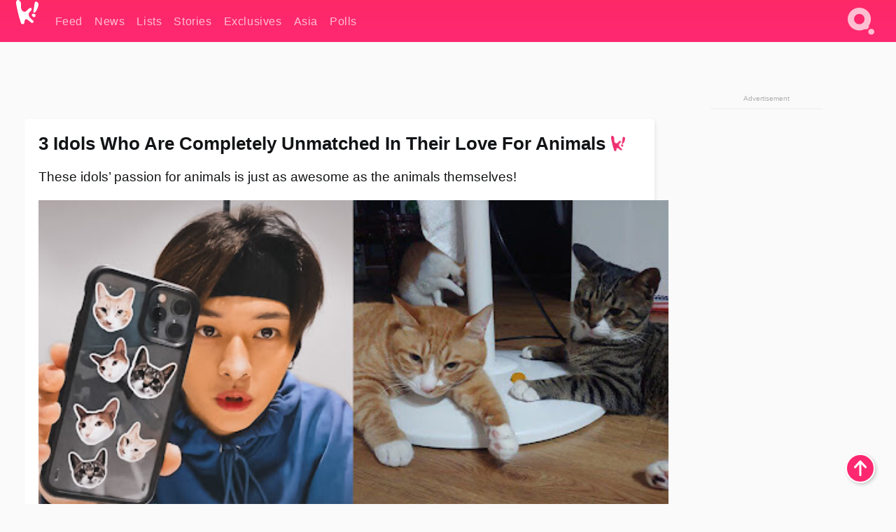

--- FILE ---
content_type: text/html; charset=UTF-8
request_url: https://www.koreaboo.com/lists/3-idols-completely-unmatched-in-love-animals/
body_size: 15800
content:
<!doctype html>
<html lang="en-US" prefix="og: http://ogp.me/ns# fb: http://ogp.me/ns/fb#">
<head>
	<meta charset="UTF-8">
	<meta name="viewport" content="width=device-width">
	<meta property="fb:app_id" content="117106681655169" />
	<meta property="fb:pages" content="1434910340064598" />
	<meta property="fb:pages" content="229023931411" />
	<meta property="fb:pages" content="110566825943939" />

	<link rel="preconnect" href="https://img.koreaboo.com">
    <link rel="preconnect" href="https://image.koreaboo.com">
	<link rel="preconnect" crossorigin href="https://search.koreaboo.com">
	<link rel="preconnect" href="https://clcksrv.com">
	<link rel="preload" as="script" href="https://socialcanvas-cdn.kargo.com/js/rh.min.js">
	<link rel="preload" as="script" href="https://btloader.com/tag?o=5172243878903808&upapi=true">

    
                <style data-key="global" >:root {
    --max-w: 1275px;
    --sidebar-w: 300px;
    --body-pad: 15px;
    --section-pad: 20px;
    --margin: 20px;
    --header-h: 60px;
    --brand: #fd2870;
    --bg: #fafafa;

    --text-contrast: #fff;
    --text-caption: #aeaeae;
    --text-sub: #686868;
    --text-b: #121416;
}

html {
    font-size: 16px;
    box-sizing: border-box;
    background-color: var(--bg-alt);
    font-family: -apple-system,BlinkMacSystemFont,"Segoe UI",Roboto,"Helvetica Neue",Arial,sans-serif;
}

@media screen and (max-device-width: 480px){
    body{
        text-size-adjust: 100%;
        -webkit-text-size-adjust: 100%;
    }
  }

*, *:before, *:after {
    box-sizing: inherit;
}
body, h1, h2, h3, h4, h5, h6, p, ol, ul {
    margin: 0;
    padding: 0;
    font-weight: normal;
  }
ul {
    list-style: none;
}
img {
    max-width: 100%;
    height: auto;
}
a {
    color: inherit;
    text-decoration: none;
}

body {
    display: grid;
    grid-template-rows: var(--header-h) 1fr;
    line-height: 1.2;
	color: var(--text-b);
    background-color: var(--bg);
}

main {
    max-width: var(--max-w);
    /* top margin is to match sidebar widget top margin. can remove. */
    margin: 5px auto;
    width: 100%;
    /* ad fix */
    position: relative;
    background-color: var(--bg);
    transition: background-color .15s;
    word-break: break-word;
}

.hidden {
	display: none !important;
}

.header-super-container {
    grid-area: 1/1/2/2;
    position: sticky;
    top: 0;
    z-index: 20;
    background-color: var(--brand);
}

.koreaboo-logo { margin-block: 12px; }

/* TODO -- container and masthead both necessary?? */
#masthead {
	position: sticky;
	top: 0;
	z-index: 99;
    /* SAFARI BUG - it seems to decide on its own what colour the document root should be
     * and it seems to prefer the header.
     * We assign a _fake_ BG colour, so Safari paints the document a nice neutral colour,
     * and assign the colour we really want as a gradient image.
     * And no, setting a background in body, html or even :root does not change things.
     * We already do, and that would actually make sense.
     */
	background-color: #fafafa;
    background-image: linear-gradient(#fd2868, #fd2872);
    width: 100%;
    height: var(--header-h);
    overflow: hidden;
}

.body-container {
    grid-area: 2/1/3/2;
    max-width: 100vw;
    padding: 0 var(--body-pad);
}

.kbos-page {
    padding: 0 var(--section-pad);
    /* breaks video ads? 
    content-visibility: auto;
    contain-intrinsic-size: auto 1000px;
    */
}

.kbos-page > * {
    max-width: calc(100vw - var(--body-pad) - var(--section-pad));
}

.full-width {
    margin-inline: calc(-1 * var(--section-pad));
    width: calc(100% + 2 * var(--section-pad));
    max-width: calc(100% + 2 * var(--section-pad));
}
@media screen and (max-width: 480px) { /* bp-mobile */
    :root {
        --section-pad: 10px;
        --body-pad: 0;
    }
    .full-width-mobile {
        margin-inline: calc(-1 * var(--section-pad));
        width: calc(100% + 2 * var(--section-pad));
        max-width: calc(100% + 2 * var(--section-pad));
    }
}

.has-sidebar {
    display: grid;
    gap: 10px;
    grid-template-columns: 1fr var(--sidebar-w);
}

@media screen and (max-width: 900px) { /* bp-desktop */
    .has-sidebar {
        grid-template-columns: 1fr;
        gap: 0;
    }
    .desktop-sidebar {
        display: none;
        content-visibility: hidden;
    }
}

.kbos-page .page-content {
    padding: var(--section-pad);
    overflow-x: visible;
    grid-area: 1/1/2/2;
}

.desktop-sidebar {
    grid-area: 1/2/2/3;
    height: 100%;
    position: relative;
}

#leaderboard { min-height: 90px; }

.screen-reader-text{
    border:0;
    clip:rect(1px, 1px, 1px, 1px);
    clip-path:inset(50%);
    height:1px;
    margin:-1px;
    overflow:hidden;
    padding:0;
    position:absolute;
    width:1px;
    word-wrap:normal !important;
  }
  
  .screen-reader-text:focus{
    background-color:#ddd;
    clip:auto !important;
    clip-path:none;
    color:#444;
    display:block;
    font-size:1rem;
    height:auto;
    left:5px;
    line-height:normal;
    padding:15px 23px 14px;
    text-decoration:none;
    top:5px;
    width:auto;
    z-index:100000;
  }</style>
                     <style data-key="breaking" >/* Breaking News widget. Appears on all site pages, but only when active. */

.K_Breaking_Widget, .K_Breaking_Widget_2 {
	position: relative;
	border-radius: 5px;
	overflow: hidden;
	box-shadow: 0 2px 5px rgba(0,0,0,.05);
	background-color: #fff;
	transition: background-color .15s;
	margin: 15px auto;
	max-width: var(--max-w);
}

.breaking-banner-tag {
	position: absolute;
	left: 0;
	text-transform: uppercase;
	text-align: center;
	margin-right: 15px;
	color: #1c354c;
	background-color: #fff000;
	width: 150px;
	padding: 10px 12px;
	height: 100%;
	font-weight: 600;
	font-size: 1.25rem;
}

.breaking-text {
	padding: 13px 20px;
	margin-left: 150px;
	font-weight: 600;
	font-size: 1.1rem;
}

.no-tag .breaking-banner-tag {
	width: 15px;
}

.no-tag .breaking-text {
	margin-left: 15px;
}

.no-tag .icon-breaking {
	display: none;
}

.breaking-text>a, .breaking-text>a:hover {
	color: var(--text-b);
}

.breaking-tag-text {
	font-size: 1rem;
    position: relative;
}

.breaking-tag-mobile {
	display: none;
}

@media screen and (max-width: 480px) { /* bp-mobile */
	.breaking-banner-tag {
		width: 15px;
	}
	.breaking-banner-tag span {
		display: none;
	}
	.breaking-text {
		margin-left: 15px;
	}
	.breaking-tag-mobile {
		display: inline;
	}
}
</style>
                     <style data-key="article" >.header-excerpt {
    color: var(--text-b);
    font-size: 1.2rem;
    line-height: 1.4;
    margin: 20px 0;
}

.featured-image {
	/* width: 100%; Featured image is .full-width */
	height: auto;
	max-height: 600px;
	object-fit: contain;
}

.entry-meta {
	color: var(--text-sub);
	font-size: 0.9rem;
	margin: 20px 0;
	display: grid;
	grid-template-columns: auto auto 1fr;
	grid-template-rows: 40px;
}

.kbos-article-category {
	grid-area: 1/1/2/2;
}

.writer-bio {
	display: grid;
    grid-area: 1/3/2/4;
	text-align: right;
	grid-auto-columns: max-content;
	grid-column-gap: 10px;
	justify-self: end;
}

.writer-bio-avatar-container {
    grid-area: 1/1/3/2;
    width: 38px;
}
.writer-bio-name {
    grid-area: 1/2/2/3;
}
.posted-on {
    grid-area: 2/2/3/3;
}

.writer-bio-avatar {
	height: 36px;
	width: 36px;
	border-radius: 50%;
	position: relative;
	top: 1px;
	box-shadow: 0 0 0px 1.5px var(--brand);
}

.entry-category {
	display: inline-block;
	color: var(--text-contrast);
	background-color: #e9455a;
	padding: 8px;
	text-transform: uppercase;
	font-weight: 600;
	border-radius: 8px;
}

@media screen and (max-width: 768px) { /* bp-tablet */
	.entry-meta {
		grid-template-columns: auto 1fr;
		grid-template-rows: auto auto;
		grid-row-gap: 5px;
	}
    .writer-bio {
        grid-area: 1/2/2/3;
    }
}

article .entry-content {
	margin-top: 30px;
	padding-bottom: 1px;
	color: var(--text-sub);
	font-size: 1.2rem;
	font-weight: 400;
	line-height: 1.35;
	-webkit-font-smoothing: antialiased;
	-moz-osx-font-smoothing: grayscale;
}

@media screen and (max-width: 480px) { /* bp-mobile */
    article .entry-content {
        font-size: 1.1rem;
    }
}

.entry-content img {
    max-width: min(100%, calc(100vw - var(--body-pad) - var(--section-pad)));
}

.post.type-post .entry-title::after {
  content: "";
  display: inline-block;
  background-image: url("/wp-content/themes/KbooOS2/img/logo.png");
  background-size: 20px;
  background-repeat: no-repeat;
  height: 24px;
  width: 20px;
  position: relative;
  top: 4px;
  margin-left: 8px;
}</style>
         
	<!-- chrome opensearch -->
	<link type="application/opensearchdescription+xml" rel="search" href="https://www.koreaboo.com/opensearch.xml" />

	
                <link rel="stylesheet" data-key="global" href="https://www.koreaboo.com/wp-content/themes/KbooOS2/css/global.css?v=da742b0046da" media="print" onload="this.media='all'">
                     <link rel="stylesheet" data-key="search" href="https://www.koreaboo.com/wp-content/themes/KbooOS2/css/search.css?v=da742b0046da" media="print" onload="this.media='all'">
                     <link rel="stylesheet" data-key="article" href="https://www.koreaboo.com/wp-content/themes/KbooOS2/css/article.css?v=da742b0046da" media="print" onload="this.media='all'">
                     <link rel="stylesheet" data-key="lightbox" href="https://www.koreaboo.com/wp-content/themes/KbooOS2/css/lightbox.css?v=da742b0046da" media="print" onload="this.media='all'">
                     <link rel="stylesheet" data-key="taxonomy" href="https://www.koreaboo.com/wp-content/themes/KbooOS2/css/taxonomy.css?v=da742b0046da" media="print" onload="this.media='all'">
         
		<script>var cur_post_id = 1256109;</script>
	
<style>#sticky_footer{position:fixed;bottom:0;z-index:200;width:100%;display:flex;justify-content:center;}#sticky_footer:empty{display: none;}</style>
<script>
const kbinscr = (u,p={})=>{const n=document.createElement('script');n.async=true;n.type="text/javascript";n.src=u;Object.entries(p).forEach(([x, y])=>{n.setAttribute(x,y)});document.head.appendChild(n);};

    window.__use_aa = true;
    kbinscr("https://www.koreaboo.com/wp-content/themes/KbooOS2/js/asc.koreaboo.js?v=20251217");
    (window.googletag = window.googletag || {"cmd":[]}).cmd.push(function(){ 
        googletag.pubads().setTargeting("pageType","article");
    });

    document.addEventListener( 'DOMContentLoaded', () => {
        const sf = document.createElement('div');
        sf.setAttribute('id', 'sticky_footer');
        sf.setAttribute('data-aaad', 'true');
        sf.setAttribute('data-aa-adunit', '/207505889/koreaboo.com/Sticky_Footer');
		if (document.querySelector('.kbos-page article.has-cw')) {
			sf.setAttribute('data-aa-targeting', JSON.stringify({'cw': "true"}));
		}
        document.body.appendChild(sf);
    });
</script>

<script async type="text/javascript" src="https://socialcanvas-cdn.kargo.com/js/rh.min.js"></script>
<script async type="text/javascript" src="https://btloader.com/tag?o=5172243878903808&upapi=true"></script>
<script defer data-moa-script src="//clcksrv.com/o.js?
uid=71635061d43cc91c4c22f608" type="text/javascript"></script>

    <!-- Google tag (gtag.js) -->
    <script async src="https://www.googletagmanager.com/gtag/js?id=G-P3S9BDL552"></script>
    <script>
    window.dataLayer = window.dataLayer || [];
    function gtag(){dataLayer.push(arguments);}
    gtag('js', new Date());
    gtag('config', 'G-P3S9BDL552', {send_page_view: false});
    </script>

	<!-- Chartbeat -->
	<script type='text/javascript'>
	(function() {
		/** CONFIGURATION START **/
		var _sf_async_config = window._sf_async_config = (window._sf_async_config || {});
		_sf_async_config.uid = 23820;
		_sf_async_config.domain = 'koreaboo.com';
		_sf_async_config.flickerControl = false;
		_sf_async_config.useCanonical = true;
					_sf_async_config.sections = 'Lists';
			_sf_async_config.authors = "";
				/** CONFIGURATION END **/
		function loadChartbeat() {
			var e = document.createElement('script');
			var n = document.getElementsByTagName('script')[0];
			e.type = 'text/javascript';
			e.async = true;
			e.src = '//static.chartbeat.com/js/chartbeat.js';
			n.parentNode.insertBefore(e, n);
		}
		loadChartbeat();
	})();
	</script>

	<title>3 Idols Who Are Completely Unmatched In Their Love For Animals</title>
<meta name='robots' content='max-image-preview:large' />
	<style>img:is([sizes="auto" i], [sizes^="auto," i]) { contain-intrinsic-size: 3000px 1500px }</style>
	
<!-- ㅇㅅㅇ -->
<meta name="description" content="From house pets to wild critters, here are three idols who will surprise you with their deep admiration and support for animals."/>
<meta property="og:locale" content="en_US" />
<meta property="og:type" content="article" />
<meta property="og:title" content="3 Idols Who Are Completely Unmatched In Their Love For Animals" />
<meta property="og:description" content="From house pets to wild critters, here are three idols who will surprise you with their deep admiration and support for animals." />
<meta property="og:url" content="https://www.koreaboo.com/lists/3-idols-completely-unmatched-in-love-animals/" />
<meta property="og:site_name" content="Koreaboo" />
<meta property="article:publisher" content="https://www.facebook.com/koreaboo" />
<meta property="article:section" content="Lists" />
<meta property="article:published_time" content="2022-04-25T09:33:01-07:00" />
<meta property="og:image" content="https://lh3.googleusercontent.com/kWTntLySnRhG3HUZkcaque2jTxB3GL4J1aB9B5o_wu1B63zMqgWtvwToUIvjiKWGFom7es3rEpMBAGO1ab9hyS5eZoa0noQYlTMjBXaiAvXtQEE5=nu-e365-rj-q80" />
<meta property="og:image:secure_url" content="https://lh3.googleusercontent.com/kWTntLySnRhG3HUZkcaque2jTxB3GL4J1aB9B5o_wu1B63zMqgWtvwToUIvjiKWGFom7es3rEpMBAGO1ab9hyS5eZoa0noQYlTMjBXaiAvXtQEE5=nu-e365-rj-q80" />
<meta property="og:image:type" content="image/jpeg" />
<meta name="twitter:card" content="summary_large_image" />
<meta name="twitter:description" content="From house pets to wild critters, here are three idols who will surprise you with their deep admiration and support for animals." />
<meta name="twitter:title" content="3 Idols Who Are Completely Unmatched In Their Love For Animals" />
<meta name="twitter:site" content="@Koreaboo" />
<meta name="twitter:image" content="https://lh3.googleusercontent.com/kWTntLySnRhG3HUZkcaque2jTxB3GL4J1aB9B5o_wu1B63zMqgWtvwToUIvjiKWGFom7es3rEpMBAGO1ab9hyS5eZoa0noQYlTMjBXaiAvXtQEE5=nu-e365-rj-q80" />
<meta name="twitter:creator" content="@Koreaboo" />
<script type='application/ld+json'>{"@context":"http:\/\/schema.org","@type":"WebSite","@id":"#website","url":"https:\/\/www.koreaboo.com\/","name":"Koreaboo","potentialAction":{"@type":"SearchAction","target":"https:\/\/www.koreaboo.com\/search\/#{search_term_string}","query-input":"required name=search_term_string"}}</script>
<script type='application/ld+json'>{"@context":"http:\/\/schema.org","@type":"Organization","url":"https:\/\/www.koreaboo.com\/lists\/3-idols-completely-unmatched-in-love-animals\/","sameAs":["https:\/\/www.facebook.com\/koreaboo","https:\/\/www.instagram.com\/koreaboo\/","https:\/\/www.youtube.com\/koreaboo","https:\/\/www.pinterest.com\/koreaboo","https:\/\/twitter.com\/Koreaboo"],"@id":"#organization","name":"Koreaboo","logo":"https:\/\/koreaboo-cdn.storage.googleapis.com\/koreaboo_logo_1024.png"}</script>
<!-- / Yoast SEO Premium plugin. -->

<link rel="alternate" type="application/rss+xml" title="Koreaboo &raquo; Feed" href="https://www.koreaboo.com/feed/" />
<meta name="generator" content="WordPress 6.8.3" />
<link rel="canonical" href="https://www.koreaboo.com/lists/3-idols-completely-unmatched-in-love-animals/" />
<link rel='shortlink' href='https://www.koreaboo.com/?p=1256109' />
<link rel="alternate" title="oEmbed (JSON)" type="application/json+oembed" href="https://www.koreaboo.com/wp-json/oembed/1.0/embed?url=https%3A%2F%2Fwww.koreaboo.com%2Flists%2F3-idols-completely-unmatched-in-love-animals%2F" />
<link rel="alternate" title="oEmbed (XML)" type="text/xml+oembed" href="https://www.koreaboo.com/wp-json/oembed/1.0/embed?url=https%3A%2F%2Fwww.koreaboo.com%2Flists%2F3-idols-completely-unmatched-in-love-animals%2F&#038;format=xml" />
    <style>
        @media screen and (min-width: 541px) {
        img.k-img {
            max-height: 640px;
            object-fit: contain;
        }}
    </style>
<script defer src="https://www.koreaboo.com/wp-content/themes/KbooOS2/js/kbos.js?v=2b9e5fa630489abfc0b138be1e767340" type="text/javascript"></script><link rel="apple-touch-icon" sizes="180x180" href="https://www.koreaboo.com/wp-content/themes/KbooOS2/img/site_icon/apple-touch-icon.png">
<link rel="icon" type="image/png" sizes="32x32" href="https://www.koreaboo.com/wp-content/themes/KbooOS2/img/site_icon/favicon-32x32.png">
<link rel="icon" type="image/png" sizes="16x16" href="https://www.koreaboo.com/wp-content/themes/KbooOS2/img/site_icon/favicon-16x16.png">
<link rel="manifest" href="/manifest0508.json">
<link rel="mask-icon" href="https://www.koreaboo.com/wp-content/themes/KbooOS2/img/site_icon/safari-pinned-tab.svg" color="#fd2870">
<meta name="msapplication-TileColor" content="#ffffff">
<meta name="theme-color" content="#ffffff">
<meta name="msapplication-config" content="https://www.koreaboo.com/wp-content/themes/KbooOS2/img/site_icon/browserconfig.xml" />
        <link rel="preconnect" crossorigin href="https://lh3.googleusercontent.com">
    
	<noscript><style>.no-js-hide {display: none !important; content-visibility: hidden !important;}</style></noscript>
	<!-- lazyload init -->

		<script>
	if ('serviceWorker' in navigator) {
	window.addEventListener('load', function() {
		navigator.serviceWorker.register('/sw.js', {updateViaCache:'imports'}).then(function(reg) {
		console.log('ServiceWorker registration successful with scope: ', reg.scope);
		}, function(err) {
		console.error('ServiceWorker registration failed: ', err);
		});
	});
	}
	</script>
	
</head>

<body>

    <div class="header-super-container">
	<a class="skip-link screen-reader-text" href="#main">Skip to content</a>

	<header id="masthead" class="site-header">
        <div class="header-container header-top">    
			<a data-isource="header-logo" class="header-logo" href="https://www.koreaboo.com/">
				<img class="koreaboo-logo square" alt="Koreaboo logo" height="36" width="32" src="https://www.koreaboo.com/wp-content/themes/KbooOS2/img/icon/koreaboo-logo.svg" />
			</a>
		<div class="header-nav">
            <a class="header-nav-item w480" data-isource="header-main" href="https://www.koreaboo.com/">
        <div>
            <span>Feed</span>
        </div>
        </a>
            <a class="header-nav-item" data-isource="header-main" href="https://www.koreaboo.com/news/">
        <div>
            <span>News</span>
        </div>
        </a>
            <a class="header-nav-item" data-isource="header-main" href="https://www.koreaboo.com/lists/">
        <div>
            <span>Lists</span>
        </div>
        </a>
            <a class="header-nav-item" data-isource="header-main" href="https://www.koreaboo.com/stories/">
        <div>
            <span>Stories</span>
        </div>
        </a>
            <a class="header-nav-item" data-isource="header-main" href="https://www.koreaboo.com/exclusives/">
        <div>
            <span>Exclusives</span>
        </div>
        </a>
            <a class="header-nav-item" data-isource="header-main" href="https://www.koreaboo.com/asia/">
        <div>
            <span>Asia</span>
        </div>
        </a>
            <a class="header-nav-item" data-isource="header-main" href="https://www.koreaboo.com/polls/">
        <div>
            <span>Polls</span>
        </div>
        </a>
    </div>
		<div class="header-burger"><a id="search_icon" data-nokus="1" aria-label="Search" href="https://www.koreaboo.com/search/" ><img id="search_icon_img" class="search-icon" height="57" width="56" alt="Search" src="https://www.koreaboo.com/wp-content/themes/KbooOS2/img/icon/search.svg" /></a></div>
		</div>
	</header>
		<header id="loading_bar_container" class="loading-bar-container" hidden="true">
		<div id="loading_bar"></div>
	</header>
	<header id="dropdown" class="header-burger-menu" hidden="true">
		<div class="header-container">
			<div class="header-search">
				<form id="search_form"> <!-- KoreabooSearch -->
					<div class="search-box-container">
						<input id="search_box" type="text" maxlength=150 autocomplete="off" autocorrect="off">
						<button type="submit" class="notranslate" id="search_submit">Go</button>
					</div>
						<div class="search-tips-container"><span id="search_tips_button" class="noselect">Search Tips</span></div>
				</form>
			</div>
			<div id="search_suggestions"><h2>Trending Topics</h2>
    <ul class="search-trend-list">        <li tabIndex="0" class="notranslate">Single Inferno 5</li>
            <li tabIndex="0" class="notranslate">BTS</li>
            <li tabIndex="0" class="notranslate">Cha Eun Woo</li>
            <li tabIndex="0" class="notranslate">ENHYPEN</li>
            <li tabIndex="0" class="notranslate">Stray Kids</li>
            <li tabIndex="0" class="notranslate">TWICE</li>
            <li tabIndex="0" class="notranslate">EXO</li>
            <li tabIndex="0" class="notranslate">aespa</li>
            <li tabIndex="0" class="notranslate">SEVENTEEN</li>
            <li tabIndex="0" class="notranslate">CORTIS</li>
    </ul></div>
			<div id="search_results" class="header-search-results">
			</div>
			<div id="search_nav" class="search-buttons">
				<button data-action="prev">Previous Page</button>
				<button data-action="next">More Results</button>
			</div>
			<div id="search_meta"></div>

			
		</div>
	</header>
    </div>

	<div class="body-container">

	
<section id="leaderboard"><div id="kba_billboard" data-aaad='true' data-aa-adunit='/207505889/koreaboo.com/Leaderboard' class="vm-container vmh-90" data-kba-reload data-tag="Koreaboo_Leaderboard"></div></section>

	<main id="main" class="site-main">

	<section data-postid="1256109" data-title="3 Idols Who Are Completely Unmatched In Their Love For Animals" class="kbos-page kbos-page-post has-sidebar" data-next="https://www.koreaboo.com/stories/bts-jungkook-reaction-sign-viral/">
    <div class="page-content card-box full-width-mobile">
	<article id="post-1256109" class="post-1256109 post type-post status-publish format-standard has-post-thumbnail hentry category-lists">
		<header class="entry-header">
			<div class="header-rest-of">
				<h1 class="entry-title">3 Idols Who Are Completely Unmatched In Their Love For Animals</h1>					<div class="header-excerpt">These idols&#8217; passion for animals is just as awesome as the animals themselves!</div>
												<img loading="eager" data-kbpop width="1200" height="630" class="featured-image full-width" src="https://lh3.googleusercontent.com/kWTntLySnRhG3HUZkcaque2jTxB3GL4J1aB9B5o_wu1B63zMqgWtvwToUIvjiKWGFom7es3rEpMBAGO1ab9hyS5eZoa0noQYlTMjBXaiAvXtQEE5=nu-e365-rj-q80" /><script class="fi_sources" type="application/json">[["https:\/\/lh3.googleusercontent.com\/1Vs2zRTVFB-PHdYCVi1qNJ6zyxAY9E2xc_CuEK3mF6luSR3KMDSzaORBJzVqX3kESax4barpAZM3mu2RjLt6aJyuF3NdNOZFy5J5AJo73vv91fH_=nu-e365-rj-q80","Stray Kids Lee Know's cats |<em>@Minlucci\/Pinterest","","https:\/\/lh3.googleusercontent.com\/1Vs2zRTVFB-PHdYCVi1qNJ6zyxAY9E2xc_CuEK3mF6luSR3KMDSzaORBJzVqX3kESax4barpAZM3mu2RjLt6aJyuF3NdNOZFy5J5AJo73vv91fH_=nu-e365-rj-q80-w150-h150-pp"],["https:\/\/lh3.googleusercontent.com\/enz8IvmhrX1OroZ9cO-qmFC9nIMRrooP5nwmj8tlx4XhKW11hNzdr4EOOV4N-QDE_ckEL2HAvENsyFQusn5U_Sm6-YR7aIwO6C9kaXg_30kF2XU=nu-e365-rj-q80","Stray Kids' Lee Know holds up his cat sticker phone case|<em>@skzvintage\/Twitter","","https:\/\/lh3.googleusercontent.com\/enz8IvmhrX1OroZ9cO-qmFC9nIMRrooP5nwmj8tlx4XhKW11hNzdr4EOOV4N-QDE_ckEL2HAvENsyFQusn5U_Sm6-YR7aIwO6C9kaXg_30kF2XU=nu-e365-rj-q80-w150-h150-pp"]]</script>
    										<div class="entry-meta">
						<div class="kbos-article-category"><a href="https://www.koreaboo.com/lists/"><span class="entry-category">Lists</span></a></div>	<div class="writer-bio">
		<div class="writer-bio-avatar-container">
            			<img alt="" class="writer-bio-avatar" height="36" width="36" src="https://www.koreaboo.com/wp-content/themes/KbooOS2/img/site_icon/koreaboo36.png" />
            		</div>
        <div class="writer-bio-name">
                <span>Koreaboo</span>
                </div>
		<div class="posted-on"><time class="entry-date published updated" datetime="2022-04-25T16:33:01+00:00">April 25th, 2022</time></div>
	</div>
    					</div>
							</div>
		</header>
				<div class="entry-content">
			<p>Just like many of us in the world, there are lots of idols who love animals. Perhaps they have pets that live in dorms with them, such as seven-member boy group <strong>WayV&#8217;s </strong>three furry friends: cats Leon and Louis, and dog Bella.</p> <figure id="attachment_1257995" aria-describedby="caption-attachment-1257995" style="width: 1920px" class="wp-caption alignnone"><picture class="k-img-pic"><source srcset="https://lh3.googleusercontent.com/fXuZHw9Yp4fHzrmtHABQVL6B2coq4ZCP-W2PkMGlatjZBXJXNKk3WIXd84BbPLG4O0XldQUjzsZ7d_6hR5JH_cC984JS7fzR99Uxx00KnJY_0IU=nu-e365-rj-q80-w420" media="(max-width: 540px)" /><img decoding="async" loading="lazy" class="wp-image-1257995 size-full k-image k-img" data-alt="wayv little friends merch" data-orig="https://lh3.googleusercontent.com/fXuZHw9Yp4fHzrmtHABQVL6B2coq4ZCP-W2PkMGlatjZBXJXNKk3WIXd84BbPLG4O0XldQUjzsZ7d_6hR5JH_cC984JS7fzR99Uxx00KnJY_0IU=nu-e365-rj-q80-w925" src="https://lh3.googleusercontent.com/fXuZHw9Yp4fHzrmtHABQVL6B2coq4ZCP-W2PkMGlatjZBXJXNKk3WIXd84BbPLG4O0XldQUjzsZ7d_6hR5JH_cC984JS7fzR99Uxx00KnJY_0IU=nu-e365-rj-q80-w925" srcset="https://lh3.googleusercontent.com/fXuZHw9Yp4fHzrmtHABQVL6B2coq4ZCP-W2PkMGlatjZBXJXNKk3WIXd84BbPLG4O0XldQUjzsZ7d_6hR5JH_cC984JS7fzR99Uxx00KnJY_0IU=nu-e365-rj-q80-w420 420w, https://lh3.googleusercontent.com/fXuZHw9Yp4fHzrmtHABQVL6B2coq4ZCP-W2PkMGlatjZBXJXNKk3WIXd84BbPLG4O0XldQUjzsZ7d_6hR5JH_cC984JS7fzR99Uxx00KnJY_0IU=nu-e365-rj-q80-w640 640w, https://lh3.googleusercontent.com/fXuZHw9Yp4fHzrmtHABQVL6B2coq4ZCP-W2PkMGlatjZBXJXNKk3WIXd84BbPLG4O0XldQUjzsZ7d_6hR5JH_cC984JS7fzR99Uxx00KnJY_0IU=nu-e365-rj-q80-w925 925w" sizes="(max-width: 945px) 100vw, 765px" width="925" height="462"  /></picture><figcaption id="caption-attachment-1257995" class="wp-caption-text">WayV poses with pet cats Leon (left), Louis (middle), and dog Bella (right) for &#8220;Little Friends&#8221; merch collection | <em>SMTOWN&amp;STORE </em></figcaption></figure><div id="kba_video" class="vm-container kb-ads-once vm-ads-dynamic" data-tag="Koreaboo_Video" data-repeat="Koreaboo_Between_Article"></div> <p>Sometimes fans liken their favorite idols&#8217; faces or charm to a specific animal. For example, fans believe that <strong>TWICE&#8217;s Nayeon </strong>and <strong>BTS&#8217;s Jungkook </strong>have smiles that resemble bunnies.</p> <figure id="attachment_1258655" aria-describedby="caption-attachment-1258655" style="width: 2100px" class="wp-caption alignnone"><picture class="k-img-pic"><source srcset="https://lh3.googleusercontent.com/0meQHZvPr_3v-7w4sqKEJvuDrFpUx4RBtMsVsBuQx2Ew2s7_o3PpN2cEcn9QlUCXrToSFCZL3AogOUfARnaOFw-KZp1skMKW_FQo6KbKpG-qOAg=nu-e365-rj-q80-w420" media="(max-width: 540px)" /><img decoding="async" loading="lazy" class="wp-image-1258655 size-full k-image k-img" data-alt="jungkook nayeon bunny smile" data-orig="https://lh3.googleusercontent.com/0meQHZvPr_3v-7w4sqKEJvuDrFpUx4RBtMsVsBuQx2Ew2s7_o3PpN2cEcn9QlUCXrToSFCZL3AogOUfARnaOFw-KZp1skMKW_FQo6KbKpG-qOAg=nu-e365-rj-q80-w925" src="https://lh3.googleusercontent.com/0meQHZvPr_3v-7w4sqKEJvuDrFpUx4RBtMsVsBuQx2Ew2s7_o3PpN2cEcn9QlUCXrToSFCZL3AogOUfARnaOFw-KZp1skMKW_FQo6KbKpG-qOAg=nu-e365-rj-q80-w925" srcset="https://lh3.googleusercontent.com/0meQHZvPr_3v-7w4sqKEJvuDrFpUx4RBtMsVsBuQx2Ew2s7_o3PpN2cEcn9QlUCXrToSFCZL3AogOUfARnaOFw-KZp1skMKW_FQo6KbKpG-qOAg=nu-e365-rj-q80-w420 420w, https://lh3.googleusercontent.com/0meQHZvPr_3v-7w4sqKEJvuDrFpUx4RBtMsVsBuQx2Ew2s7_o3PpN2cEcn9QlUCXrToSFCZL3AogOUfARnaOFw-KZp1skMKW_FQo6KbKpG-qOAg=nu-e365-rj-q80-w640 640w, https://lh3.googleusercontent.com/0meQHZvPr_3v-7w4sqKEJvuDrFpUx4RBtMsVsBuQx2Ew2s7_o3PpN2cEcn9QlUCXrToSFCZL3AogOUfARnaOFw-KZp1skMKW_FQo6KbKpG-qOAg=nu-e365-rj-q80-w925 925w" sizes="(max-width: 945px) 100vw, 765px" width="925" height="661"  /></picture><figcaption id="caption-attachment-1258655" class="wp-caption-text">A smiling TWICE Nayeon (left) and BTS Jungkook (right) | <em>@heartlipped/Twitter &amp; @sugatistic/Twitter</em></figcaption></figure> <p>However, there are a few who stand out from the crowd for their appreciation of animals. Here are three animal-loving idols that will melt your heart.</p> <h2>1. Seventeen&#8217;s Hoshi</h2> <p>While some CARATs believe that Hoshi looks similar to a hamster, it&#8217;s no secret that <strong>Hoshi</strong> is truly captivated by tigers.</p> <figure id="attachment_1257952" aria-describedby="caption-attachment-1257952" style="width: 736px" class="wp-caption alignnone"><picture class="k-img-pic"><source srcset="https://lh3.googleusercontent.com/3AwUN04I-OV9Bn9yW_4bgWjpa5UUWqKi_mBSzPQxgMXncYkV7VjzCxtL840daYdhlZzJxWSKZCXD0lsG0ANGrp9tfV2hC4XnZvhpFBjMD3KV_cs=nu-e365-rj-q80-w420" media="(max-width: 540px)" /><img decoding="async" loading="lazy" class="wp-image-1257952 size-full k-image k-img" data-alt="Seventeen Hoshi tiger" data-orig="https://lh3.googleusercontent.com/3AwUN04I-OV9Bn9yW_4bgWjpa5UUWqKi_mBSzPQxgMXncYkV7VjzCxtL840daYdhlZzJxWSKZCXD0lsG0ANGrp9tfV2hC4XnZvhpFBjMD3KV_cs=nu-e365-rj-q80" src="https://lh3.googleusercontent.com/3AwUN04I-OV9Bn9yW_4bgWjpa5UUWqKi_mBSzPQxgMXncYkV7VjzCxtL840daYdhlZzJxWSKZCXD0lsG0ANGrp9tfV2hC4XnZvhpFBjMD3KV_cs=nu-e365-rj-q80" srcset="https://lh3.googleusercontent.com/3AwUN04I-OV9Bn9yW_4bgWjpa5UUWqKi_mBSzPQxgMXncYkV7VjzCxtL840daYdhlZzJxWSKZCXD0lsG0ANGrp9tfV2hC4XnZvhpFBjMD3KV_cs=nu-e365-rj-q80-w420 420w, https://lh3.googleusercontent.com/3AwUN04I-OV9Bn9yW_4bgWjpa5UUWqKi_mBSzPQxgMXncYkV7VjzCxtL840daYdhlZzJxWSKZCXD0lsG0ANGrp9tfV2hC4XnZvhpFBjMD3KV_cs=nu-e365-rj-q80 736w" sizes="(max-width: 945px) 100vw, 765px" width="736" height="835"  /></picture><figcaption id="caption-attachment-1257952" class="wp-caption-text">SEVENTEEN&#8217;s Hoshi holding tiger plushies and a box of tiger-themed fried chicken | <em>@wonubliss/Twitter</em></figcaption></figure><div id="kba_mpu" class="vm-container kb-ads-once vm-ads-dynamic lazyload" data-tag="Koreaboo_Mobile_Takeover" data-repeat="Koreaboo_Between_Article"></div> <p>The name Hoshi itself, means <em>a</em> <em>tiger&#8217;s gaze </em>in Korean. He coined the phrase <em>&#8220;horanghae&#8221;</em> which is a combination of the words <em>horangi</em> (tiger) and <em>saranghae </em>(I love you) in Korean. Sometimes he adds a tiger claw pose whenever he uses the phrase, or for ending poses after performances.</p> <p>Hoshi has a collection of tiger print clothing, tiger plushies, and even has a tiger phone case.</p> <figure id="attachment_1257954" aria-describedby="caption-attachment-1257954" style="width: 1200px" class="wp-caption alignnone"><picture class="k-img-pic"><source srcset="https://lh3.googleusercontent.com/gzHk8VzfXNcBu5PgzKtCPs5-ayx8A_JkzoNsJAQRVypwlLEVf-_6JHhNA2XKu2upLJmFnULQonDa1G43VMk3aVzhr8BKFqRTTQ7X42VjeS0AIUmY=nu-e365-rj-q80-w420" media="(max-width: 540px)" /><img decoding="async" loading="lazy" class="wp-image-1257954 size-full k-image k-img" data-alt="hoshi tiger phone case" data-orig="https://lh3.googleusercontent.com/gzHk8VzfXNcBu5PgzKtCPs5-ayx8A_JkzoNsJAQRVypwlLEVf-_6JHhNA2XKu2upLJmFnULQonDa1G43VMk3aVzhr8BKFqRTTQ7X42VjeS0AIUmY=nu-e365-rj-q80-w925" src="https://lh3.googleusercontent.com/gzHk8VzfXNcBu5PgzKtCPs5-ayx8A_JkzoNsJAQRVypwlLEVf-_6JHhNA2XKu2upLJmFnULQonDa1G43VMk3aVzhr8BKFqRTTQ7X42VjeS0AIUmY=nu-e365-rj-q80-w925" srcset="https://lh3.googleusercontent.com/gzHk8VzfXNcBu5PgzKtCPs5-ayx8A_JkzoNsJAQRVypwlLEVf-_6JHhNA2XKu2upLJmFnULQonDa1G43VMk3aVzhr8BKFqRTTQ7X42VjeS0AIUmY=nu-e365-rj-q80-w420 420w, https://lh3.googleusercontent.com/gzHk8VzfXNcBu5PgzKtCPs5-ayx8A_JkzoNsJAQRVypwlLEVf-_6JHhNA2XKu2upLJmFnULQonDa1G43VMk3aVzhr8BKFqRTTQ7X42VjeS0AIUmY=nu-e365-rj-q80-w640 640w, https://lh3.googleusercontent.com/gzHk8VzfXNcBu5PgzKtCPs5-ayx8A_JkzoNsJAQRVypwlLEVf-_6JHhNA2XKu2upLJmFnULQonDa1G43VMk3aVzhr8BKFqRTTQ7X42VjeS0AIUmY=nu-e365-rj-q80-w925 925w" sizes="(max-width: 945px) 100vw, 765px" width="925" height="520"  /></picture><figcaption id="caption-attachment-1257954" class="wp-caption-text">SEVENTEEN&#8217;s Hoshi holding his tiger phone case | <em>@sungchvn/Pinterest</em></figcaption></figure> <p>Hoshi has also made a song called &#8220;호랑이 Power&#8221;, (&#8220;Tiger Power&#8221;), which he performed at the <strong>SEVENTEEN &#8220;POWER OF LOVE&#8221;</strong> online concert in 2021. To support his <em>&#8220;horanghae&#8221;</em> agenda, CARATs even collaborated together to <a href="https://www.koreaboo.com/stories/seventeen-hoshi-dream-petting-tiger-come-true/" target="_blank">adopt two tigers for a year in dedication of Hoshi.</a></p> <figure style="width: 380px" class="wp-caption alignnone"><video class="k-video ik-gif k-video" playsinline autoplay muted loop><source src="https://lh3.googleusercontent.com/7-dYHwI6iu3TBH8mhdsOoZ_EzL3a6RSX55TLNRvuJDCJ9BxeZrJ9YVmh3HxfbeInLMzJGRP01jVtDJukMZSqL1qOWfT8PkUvCDeBQNcAxYFnhikK=w380-nu-rh-e365" type="video/mp4">Your browser does not support video.</video><figcaption class="wp-caption-text">SEVENTEEN Hoshi&#8217;s &#8220;Tiger Power&#8221; ending pose | <em>@lesbiancarat/Tumblr</em></figcaption></figure><div class="vm-ads-dynamic full-width lazyload" data-tag="Koreaboo_Between_Article"></div> <h2>2. MONSTA X&#8217;s Minhyuk</h2> <p>While cats and dogs are some of the most beloved animals out there, <strong>Minhyuk</strong> has a unique favorite— whales! His Instagram handle, @go5rae (pronounced <em>gorae</em>) means whale in Korean.</p> <figure id="attachment_1257962" aria-describedby="caption-attachment-1257962" style="width: 720px" class="wp-caption alignnone"><picture class="k-img-pic"><source srcset="https://lh3.googleusercontent.com/20jdSERfcbH0Kayn2uLF8yBZzlaDrzSro19A5yblybrDkfbxaijZYITr27PIHKC5700j7FPJvQNteE9SC8fxOfrB31iOTN91lQoBIu9474vwwQ0S=nu-e365-rj-q80-w420" media="(max-width: 540px)" /><img decoding="async" loading="lazy" class="wp-image-1257962 size-full k-image k-img" data-alt="MONSTA X Minhyk ocean photoshoot" data-orig="https://lh3.googleusercontent.com/20jdSERfcbH0Kayn2uLF8yBZzlaDrzSro19A5yblybrDkfbxaijZYITr27PIHKC5700j7FPJvQNteE9SC8fxOfrB31iOTN91lQoBIu9474vwwQ0S=nu-e365-rj-q80" src="https://lh3.googleusercontent.com/20jdSERfcbH0Kayn2uLF8yBZzlaDrzSro19A5yblybrDkfbxaijZYITr27PIHKC5700j7FPJvQNteE9SC8fxOfrB31iOTN91lQoBIu9474vwwQ0S=nu-e365-rj-q80" srcset="https://lh3.googleusercontent.com/20jdSERfcbH0Kayn2uLF8yBZzlaDrzSro19A5yblybrDkfbxaijZYITr27PIHKC5700j7FPJvQNteE9SC8fxOfrB31iOTN91lQoBIu9474vwwQ0S=nu-e365-rj-q80-w420 420w, https://lh3.googleusercontent.com/20jdSERfcbH0Kayn2uLF8yBZzlaDrzSro19A5yblybrDkfbxaijZYITr27PIHKC5700j7FPJvQNteE9SC8fxOfrB31iOTN91lQoBIu9474vwwQ0S=nu-e365-rj-q80 720w" sizes="(max-width: 945px) 100vw, 765px" width="720" height="935"  /></picture><figcaption id="caption-attachment-1257962" class="wp-caption-text">MONSTA X Minhyuk in an ocean themed photshoot | @W Korea</figcaption></figure> <p>He even has a tattoo on the front of his knee of a whale, symbolizing his fascination with the deep ocean.</p> <figure id="attachment_1257955" aria-describedby="caption-attachment-1257955" style="width: 200px" class="wp-caption alignnone"><picture class="k-img-pic"><source srcset="https://lh3.googleusercontent.com/fptRQ9aH6pvwgDjdRsJdCpssd6-gP5jRLsU9d1pxRFv4Nx0fznJAWSOIYe8gM9ivsX6OxWYle-7YsZKQVeAvCFGA4zzB7GAB2MPWyH0wwB-SouWd=nu-e365-rj-q80-w420" media="(max-width: 540px)" /><img decoding="async" loading="lazy" class="wp-image-1257955 k-image k-img" data-alt="MONSTA X Minhyuk whale tattoo" data-orig="https://lh3.googleusercontent.com/fptRQ9aH6pvwgDjdRsJdCpssd6-gP5jRLsU9d1pxRFv4Nx0fznJAWSOIYe8gM9ivsX6OxWYle-7YsZKQVeAvCFGA4zzB7GAB2MPWyH0wwB-SouWd=nu-e365-rj-q80" src="https://lh3.googleusercontent.com/fptRQ9aH6pvwgDjdRsJdCpssd6-gP5jRLsU9d1pxRFv4Nx0fznJAWSOIYe8gM9ivsX6OxWYle-7YsZKQVeAvCFGA4zzB7GAB2MPWyH0wwB-SouWd=nu-e365-rj-q80" srcset="https://lh3.googleusercontent.com/fptRQ9aH6pvwgDjdRsJdCpssd6-gP5jRLsU9d1pxRFv4Nx0fznJAWSOIYe8gM9ivsX6OxWYle-7YsZKQVeAvCFGA4zzB7GAB2MPWyH0wwB-SouWd=nu-e365-rj-q80 282w" sizes="(max-width: 945px) 100vw, 765px" width="282" height="301"  /></picture><figcaption id="caption-attachment-1257955" class="wp-caption-text">MONSTA X Minhyuk&#8217;s whale knee tattoo| <em>@thewhaletakesyou/Pinterest</em></figcaption></figure> <p>Minhyuk also loves painting whales, often posting his creations on the <strong>MONSTA X</strong> fan cafe for MONBEBE to see.</p><div class="vm-ads-dynamic full-width lazyload" data-tag="Koreaboo_Between_Article"></div> <figure id="attachment_1257959" aria-describedby="caption-attachment-1257959" style="width: 676px" class="wp-caption alignnone"><picture class="k-img-pic"><source srcset="https://lh3.googleusercontent.com/41HxOmAdRjOnYr7UN3GmKGuFBE4d8PRneQJQPoPrMWX_c1g6_6OwPAGJ7__pqcDkaRLL53RtGgX9dLlSFkFs_kpuJAzJVxvDTpBRVgvsXvVPkiJg=nu-e365-rj-q80-w420" media="(max-width: 540px)" /><img decoding="async" loading="lazy" class="wp-image-1257959 size-full k-image k-img" data-alt="MONSTA X Minhyuk whale painting" data-orig="https://lh3.googleusercontent.com/41HxOmAdRjOnYr7UN3GmKGuFBE4d8PRneQJQPoPrMWX_c1g6_6OwPAGJ7__pqcDkaRLL53RtGgX9dLlSFkFs_kpuJAzJVxvDTpBRVgvsXvVPkiJg=nu-e365-rj-q80" src="https://lh3.googleusercontent.com/41HxOmAdRjOnYr7UN3GmKGuFBE4d8PRneQJQPoPrMWX_c1g6_6OwPAGJ7__pqcDkaRLL53RtGgX9dLlSFkFs_kpuJAzJVxvDTpBRVgvsXvVPkiJg=nu-e365-rj-q80" srcset="https://lh3.googleusercontent.com/41HxOmAdRjOnYr7UN3GmKGuFBE4d8PRneQJQPoPrMWX_c1g6_6OwPAGJ7__pqcDkaRLL53RtGgX9dLlSFkFs_kpuJAzJVxvDTpBRVgvsXvVPkiJg=nu-e365-rj-q80-w420 420w, https://lh3.googleusercontent.com/41HxOmAdRjOnYr7UN3GmKGuFBE4d8PRneQJQPoPrMWX_c1g6_6OwPAGJ7__pqcDkaRLL53RtGgX9dLlSFkFs_kpuJAzJVxvDTpBRVgvsXvVPkiJg=nu-e365-rj-q80 676w" sizes="(max-width: 945px) 100vw, 765px" width="676" height="900"  /></picture><figcaption id="caption-attachment-1257959" class="wp-caption-text">MONSTA X Minhyuk paints a whale in the sky | <em>@ultsmx/Twitter</em></figcaption></figure> <h2>3. Stray Kids&#8217; Lee Know</h2> <p>Lee Know takes his love and philanthropy for cats to the next level!</p> <figure id="attachment_1257964" aria-describedby="caption-attachment-1257964" style="width: 819px" class="wp-caption alignnone"><picture class="k-img-pic"><source srcset="https://lh3.googleusercontent.com/jFC625cp_X4hc9Ar7yysnZfMuN7XhhWZ6jdcDJFWnti8ZMA1YUjqVcD1WqDOhBZYr1gIjnrMF6e-1rZQiYMVpnjGjGkuBejtdPlMgW_3_OiaK5Wu=nu-e365-rj-q80-w420" media="(max-width: 540px)" /><img decoding="async" loading="lazy" class="wp-image-1257964 size-full k-image k-img" data-alt="SKZ Lee Know cat photo" data-orig="https://lh3.googleusercontent.com/jFC625cp_X4hc9Ar7yysnZfMuN7XhhWZ6jdcDJFWnti8ZMA1YUjqVcD1WqDOhBZYr1gIjnrMF6e-1rZQiYMVpnjGjGkuBejtdPlMgW_3_OiaK5Wu=nu-e365-rj-q80" src="https://lh3.googleusercontent.com/jFC625cp_X4hc9Ar7yysnZfMuN7XhhWZ6jdcDJFWnti8ZMA1YUjqVcD1WqDOhBZYr1gIjnrMF6e-1rZQiYMVpnjGjGkuBejtdPlMgW_3_OiaK5Wu=nu-e365-rj-q80-w640" srcset="https://lh3.googleusercontent.com/jFC625cp_X4hc9Ar7yysnZfMuN7XhhWZ6jdcDJFWnti8ZMA1YUjqVcD1WqDOhBZYr1gIjnrMF6e-1rZQiYMVpnjGjGkuBejtdPlMgW_3_OiaK5Wu=nu-e365-rj-q80-w420 420w, https://lh3.googleusercontent.com/jFC625cp_X4hc9Ar7yysnZfMuN7XhhWZ6jdcDJFWnti8ZMA1YUjqVcD1WqDOhBZYr1gIjnrMF6e-1rZQiYMVpnjGjGkuBejtdPlMgW_3_OiaK5Wu=nu-e365-rj-q80-w640 640w" sizes="(max-width: 945px) 100vw, 765px" width="640" height="800"  /></picture><figcaption id="caption-attachment-1257964" class="wp-caption-text">Stray Kids&#8217; Lee Know takes a selfie with his cat Soonie | <em>@shyhyunjin/Stray Kids Amino</em></figcaption></figure> <p>Lee Know is the proud owner of three feline friends, named Doongie, Soonie, and Dori.</p> <figure id="attachment_1257968" aria-describedby="caption-attachment-1257968" style="width: 540px" class="wp-caption alignnone"><picture class="k-img-pic"><source srcset="https://lh3.googleusercontent.com/J18jdG6756tRYYHu-ZgaRK36QyP9hLCUuyfflhDt34Q9GSpKo3GRrAePbHWU6O0wrCYfM5hH26hfMreaNwyoiaJXu6dkfitF80zfyutTtQ0gJT8=nu-e365-rj-q80-w420" media="(max-width: 540px)" /><img decoding="async" loading="lazy" class="wp-image-1257968 size-full k-image k-img" data-alt="SKZ Lee Know cats" data-orig="https://lh3.googleusercontent.com/J18jdG6756tRYYHu-ZgaRK36QyP9hLCUuyfflhDt34Q9GSpKo3GRrAePbHWU6O0wrCYfM5hH26hfMreaNwyoiaJXu6dkfitF80zfyutTtQ0gJT8=nu-e365-rj-q80" src="https://lh3.googleusercontent.com/J18jdG6756tRYYHu-ZgaRK36QyP9hLCUuyfflhDt34Q9GSpKo3GRrAePbHWU6O0wrCYfM5hH26hfMreaNwyoiaJXu6dkfitF80zfyutTtQ0gJT8=nu-e365-rj-q80" srcset="https://lh3.googleusercontent.com/J18jdG6756tRYYHu-ZgaRK36QyP9hLCUuyfflhDt34Q9GSpKo3GRrAePbHWU6O0wrCYfM5hH26hfMreaNwyoiaJXu6dkfitF80zfyutTtQ0gJT8=nu-e365-rj-q80-w420 420w, https://lh3.googleusercontent.com/J18jdG6756tRYYHu-ZgaRK36QyP9hLCUuyfflhDt34Q9GSpKo3GRrAePbHWU6O0wrCYfM5hH26hfMreaNwyoiaJXu6dkfitF80zfyutTtQ0gJT8=nu-e365-rj-q80 540w" sizes="(max-width: 945px) 100vw, 765px" width="540" height="493"  /></picture><figcaption id="caption-attachment-1257968" class="wp-caption-text">Stray Kids&#8217; Lee Know&#8217;s three cats, Doongie (left), Soonie (center), and Dori (right) | <em>@Iida/Quora</em></figcaption></figure><div class="vm-ads-dynamic full-width lazyload" data-tag="Koreaboo_Between_Article"></div> <p>While his three cats don&#8217;t live in the <strong>Stray Kids</strong> dorms, Lee Know often includes his cats in his personal vlogs whenever he visits home. He is also an advocate for rescue animals and ethical adopting, as he adopted his cats Soonie and Dori from a rescue shelter and Doongie from a friend who could no longer take care of it.</p> <figure id="attachment_1257983" aria-describedby="caption-attachment-1257983" style="width: 736px" class="wp-caption alignnone"><picture class="k-img-pic"><source srcset="https://lh3.googleusercontent.com/Eyc_mw2aVcuUYOa3OkCFza4UI8gNsoBYKGIpbKxNRQ2wMT0lfh9PkDdNFEL9nhqTpBYVXCiHJyR4sBUAsiyMvmmIu_SiVw8ss-Mw3kcQKpUyp0M=nu-e365-rj-q80-w420" media="(max-width: 540px)" /><img decoding="async" loading="lazy" class="wp-image-1257983 size-full k-image k-img" data-alt="SKZ Lee Know cats 2" data-orig="https://lh3.googleusercontent.com/Eyc_mw2aVcuUYOa3OkCFza4UI8gNsoBYKGIpbKxNRQ2wMT0lfh9PkDdNFEL9nhqTpBYVXCiHJyR4sBUAsiyMvmmIu_SiVw8ss-Mw3kcQKpUyp0M=nu-e365-rj-q80" src="https://lh3.googleusercontent.com/Eyc_mw2aVcuUYOa3OkCFza4UI8gNsoBYKGIpbKxNRQ2wMT0lfh9PkDdNFEL9nhqTpBYVXCiHJyR4sBUAsiyMvmmIu_SiVw8ss-Mw3kcQKpUyp0M=nu-e365-rj-q80" srcset="https://lh3.googleusercontent.com/Eyc_mw2aVcuUYOa3OkCFza4UI8gNsoBYKGIpbKxNRQ2wMT0lfh9PkDdNFEL9nhqTpBYVXCiHJyR4sBUAsiyMvmmIu_SiVw8ss-Mw3kcQKpUyp0M=nu-e365-rj-q80-w420 420w, https://lh3.googleusercontent.com/Eyc_mw2aVcuUYOa3OkCFza4UI8gNsoBYKGIpbKxNRQ2wMT0lfh9PkDdNFEL9nhqTpBYVXCiHJyR4sBUAsiyMvmmIu_SiVw8ss-Mw3kcQKpUyp0M=nu-e365-rj-q80 736w" sizes="(max-width: 945px) 100vw, 765px" width="736" height="920"  /></picture><figcaption id="caption-attachment-1257983" class="wp-caption-text">Stray Kids&#8217; Lee Know poses with cats Soonie and Dori | <em>@jypeminho/Twitter</em></figcaption></figure> <p>Additionally, Lee Know has <a href="https://www.koreaboo.com/lists/3-times-stray-kids-lee-know-helped-change-world-fashion/" target="_blank">purchased various accessories, such as earrings, to support the conservation of snow leopards and other animals</a>.</p> <figure id="attachment_1258683" aria-describedby="caption-attachment-1258683" style="width: 2048px" class="wp-caption alignnone"><picture class="k-img-pic"><source srcset="https://lh3.googleusercontent.com/8ibrl6b74-aKu8kv0g4z_E7xk1-cGLOC4HwchTAVEWQvfzTcmuBPGXvFDaofUTVMvNrGIxvwHVhZmuJOcVuT3zGXGUN-4zt55DbomSwwUUTHTlvG=nu-e365-rj-q80-w420" media="(max-width: 540px)" /><img decoding="async" loading="lazy" class="wp-image-1258683 size-full k-image k-img" data-alt="Lee Know earrings" data-orig="https://lh3.googleusercontent.com/8ibrl6b74-aKu8kv0g4z_E7xk1-cGLOC4HwchTAVEWQvfzTcmuBPGXvFDaofUTVMvNrGIxvwHVhZmuJOcVuT3zGXGUN-4zt55DbomSwwUUTHTlvG=nu-e365-rj-q80-w925" src="https://lh3.googleusercontent.com/8ibrl6b74-aKu8kv0g4z_E7xk1-cGLOC4HwchTAVEWQvfzTcmuBPGXvFDaofUTVMvNrGIxvwHVhZmuJOcVuT3zGXGUN-4zt55DbomSwwUUTHTlvG=nu-e365-rj-q80-w925" srcset="https://lh3.googleusercontent.com/8ibrl6b74-aKu8kv0g4z_E7xk1-cGLOC4HwchTAVEWQvfzTcmuBPGXvFDaofUTVMvNrGIxvwHVhZmuJOcVuT3zGXGUN-4zt55DbomSwwUUTHTlvG=nu-e365-rj-q80-w420 420w, https://lh3.googleusercontent.com/8ibrl6b74-aKu8kv0g4z_E7xk1-cGLOC4HwchTAVEWQvfzTcmuBPGXvFDaofUTVMvNrGIxvwHVhZmuJOcVuT3zGXGUN-4zt55DbomSwwUUTHTlvG=nu-e365-rj-q80-w640 640w, https://lh3.googleusercontent.com/8ibrl6b74-aKu8kv0g4z_E7xk1-cGLOC4HwchTAVEWQvfzTcmuBPGXvFDaofUTVMvNrGIxvwHVhZmuJOcVuT3zGXGUN-4zt55DbomSwwUUTHTlvG=nu-e365-rj-q80-w925 925w" sizes="(max-width: 945px) 100vw, 765px" width="925" height="925"  /></picture><figcaption id="caption-attachment-1258683" class="wp-caption-text">Stray Kids&#8217; Lee Know holds earring dedicated to snow leopard conservation | <em>@Stray_Kids/Twitter</em></figcaption></figure> <p>Inspired by Lee Know&#8217;s kindness towards animals, STAY have followed suit with philanthropic actions of their own. In 2021, 346 STAYs collaborated with a cat figurine retailer named <strong>Poundcat Store</strong> to donate to the <strong>I Love You, Naviya</strong> cat shelter in Seoul, South Korea. How endearing!</p><div class="kb-article-sources-container" onclick="this.classList.add('reveal');"><div class="kb-article-sources"><strong>Source: </strong><span class="article-source"><a target="_blank" rel="noopener" href="https://www.tiktok.com/@herzy_doodle/video/6890580531981929733?referer_url=httpsthehoneypop.com&amp;referer_video_id=6890580531981929733&amp;refer=embed">TikTok @herzy_doodle</a>, <a target="_blank" rel="noopener" href="https://twitter.com/v_xmas_vV/status/1012674436791582720?s=20&amp;t=Qoa86gPs2YsulSYtPEoQ-Q">Twitter @v_xmas_vV</a>, <a target="_blank" rel="noopener" href="https://www.poundcatfriends.com/blogs/news/112">Poundcat Friends</a> and <a target="_blank" rel="noopener" href="https://twitter.com/leeknowish/status/1117107946368847872?lang=en">Twitter @leeknowish</a></div></div>			<div class="nav-links">
		<a href="">Next Page</a>
	</div>
		</div>
	</article>
    </div>

    <aside class="desktop-sidebar">
    <div class="vm-ads-dynamic lazyload vmh-600 sticky-sidebar" data-tag='Koreaboo_Sidebar'></div>
</aside></section>

	</main>

	<script type="speculationrules">
{"prefetch":[{"source":"document","where":{"and":[{"href_matches":"\/*"},{"not":{"href_matches":["\/wp-*.php","\/wp-admin\/*","\/koreaboo-cdn\/*","\/wp-content\/*","\/wp-content\/plugins\/*","\/wp-content\/themes\/KbooOS2\/*","\/*\\?(.+)"]}},{"not":{"selector_matches":"a[rel~=\"nofollow\"]"}},{"not":{"selector_matches":".no-prefetch, .no-prefetch a"}}]},"eagerness":"conservative"}]}
</script>

</div> <div data-aaad='true' data-aa-adunit='/207505889/koreaboo.com/Rich_Media'></div>	<section id="sitemap_footer">
		<div class="footer-container">
			<div class="footer-section" id="footer_artists_a">
				<h2>Artists</h2>
				<ul>
									<li><a data-isource="footer" href="https://www.koreaboo.com/artist/aespa/">aespa</a></li>
									<li><a data-isource="footer" href="https://www.koreaboo.com/artist/allday-project/">ALLDAY PROJECT</a></li>
									<li><a data-isource="footer" href="https://www.koreaboo.com/artist/astro/">ASTRO</a></li>
									<li><a data-isource="footer" href="https://www.koreaboo.com/artist/babymonster/">BABYMONSTER</a></li>
									<li><a data-isource="footer" href="https://www.koreaboo.com/artist/bigbang/">BIGBANG</a></li>
									<li><a data-isource="footer" href="https://www.koreaboo.com/artist/blackpink/">BLACKPINK</a></li>
									<li><a data-isource="footer" href="https://www.koreaboo.com/artist/bts/">BTS</a></li>
									<li><a data-isource="footer" href="https://www.koreaboo.com/artist/cortis/">CORTIS</a></li>
									<li><a data-isource="footer" href="https://www.koreaboo.com/artist/enhypen/">ENHYPEN</a></li>
									<li><a data-isource="footer" href="https://www.koreaboo.com/artist/exo/">EXO</a></li>
									<li><a data-isource="footer" href="https://www.koreaboo.com/artist/gi-dle/">(G)I-DLE</a></li>
									<li><a data-isource="footer" href="https://www.koreaboo.com/artist/girlsgeneration/">Girls&#039; Generation</a></li>
									<li><a data-isource="footer" href="https://www.koreaboo.com/artist/hearts2hearts/">Hearts2Hearts</a></li>
									<li><a data-isource="footer" href="https://www.koreaboo.com/artist/illit/">ILLIT</a></li>
									<li><a data-isource="footer" href="https://www.koreaboo.com/artist/itzy/">ITZY</a></li>
								</ul>
			</div>
			<div class="footer-section" id="footer_artists_b">
				<ul>
									<li><a data-isource="footer" href="https://www.koreaboo.com/artist/ive/">IVE</a></li>
									<li><a data-isource="footer" href="https://www.koreaboo.com/artist/katseye/">KATSEYE</a></li>
									<li><a data-isource="footer" href="https://www.koreaboo.com/artist/le-sserafim/">LE SSERAFIM</a></li>
									<li><a data-isource="footer" href="https://www.koreaboo.com/artist/mamamoo/">MAMAMOO</a></li>
									<li><a data-isource="footer" href="https://www.koreaboo.com/artist/nct/">NCT</a></li>
									<li><a data-isource="footer" href="https://www.koreaboo.com/artist/newjeans/">NJZ (NewJeans)</a></li>
									<li><a data-isource="footer" href="https://www.koreaboo.com/artist/nmixx/">NMIXX</a></li>
									<li><a data-isource="footer" href="https://www.koreaboo.com/artist/redvelvet/">Red Velvet</a></li>
									<li><a data-isource="footer" href="https://www.koreaboo.com/artist/riize/">RIIZE</a></li>
									<li><a data-isource="footer" href="https://www.koreaboo.com/artist/seventeen/">SEVENTEEN</a></li>
									<li><a data-isource="footer" href="https://www.koreaboo.com/artist/shinee/">SHINee</a></li>
									<li><a data-isource="footer" href="https://www.koreaboo.com/artist/stray-kids/">Stray Kids</a></li>
									<li><a data-isource="footer" href="https://www.koreaboo.com/artist/superjunior/">Super Junior</a></li>
									<li><a data-isource="footer" href="https://www.koreaboo.com/artist/twice/">TWICE</a></li>
									<li><a data-isource="footer" href="https://www.koreaboo.com/artist/txt/">TXT</a></li>
								</ul>
			</div>
			<div class="footer-section" id="footer_sections">
				<h2>Sections</h2>
				<ul>
					<li><a data-isource="footer" href="https://www.koreaboo.com/lists/">Lists</a></li>
					<li><a data-isource="footer" href="https://www.koreaboo.com/news/">News</a></li>
					<li><a data-isource="footer" href="https://www.koreaboo.com/stories/">Stories</a></li>
				</ul>

				<h2>Follow Us</h2>
				<a style="margin-right: 10px;" aria-label="Facebook" class="social-icon-link" rel="noopener" href="https://www.facebook.com/koreaboo" target="_blank">
				<svg height="32" width="28" alt="Facebook logo" class="icon-facebook" aria-hidden="true" role="img" xmlns="http://www.w3.org/2000/svg" viewBox="0 0 448 512"><path fill="currentColor" d="M448 56.7v398.5c0 13.7-11.1 24.7-24.7 24.7H309.1V306.5h58.2l8.7-67.6h-67v-43.2c0-19.6 5.4-32.9 33.5-32.9h35.8v-60.5c-6.2-.8-27.4-2.7-52.2-2.7-51.6 0-87 31.5-87 89.4v49.9h-58.4v67.6h58.4V480H24.7C11.1 480 0 468.9 0 455.3V56.7C0 43.1 11.1 32 24.7 32h398.5c13.7 0 24.8 11.1 24.8 24.7z"></path></svg></a>
				<a style="margin-right: 5px;" aria-label="X (formerly Twitter)" class="social-icon-link" rel="noopener" href="https://x.com/koreaboo" target="_blank">
				<svg height="32" width="32" alt="X (formerly Twitter) logo" role="img" xmlns="http://www.w3.org/2000/svg" viewBox="0 0 512 512"><!--!Font Awesome Free 6.7.1 by @fontawesome - https://fontawesome.com License - https://fontawesome.com/license/free Copyright 2024 Fonticons, Inc.--><path fill="currentColor" d="M389.2 48h70.6L305.6 224.2 487 464H345L233.7 318.6 106.5 464H35.8L200.7 275.5 26.8 48H172.4L272.9 180.9 389.2 48zM364.4 421.8h39.1L151.1 88h-42L364.4 421.8z"/></svg></a>
				<a aria-label="Bluesky" class="social-icon-link" rel="noopener" href="https://bsky.app/profile/koreaboo.com" target="_blank">
				<svg style="padding: 2px;" width="36" height="32" viewBox="0 0 568 501" alt="Bluesky logo" role="img" fill="none" xmlns="http://www.w3.org/2000/svg">
				<path d="M123.121 33.6637C188.241 82.5526 258.281 181.681 284 234.873C309.719 181.681 379.759 82.5526 444.879 33.6637C491.866 -1.61183 568 -28.9064 568 57.9464C568 75.2916 558.055 203.659 552.222 224.501C531.947 296.954 458.067 315.434 392.347 304.249C507.222 323.8 536.444 388.56 473.333 453.32C353.473 576.312 301.061 422.461 287.631 383.039C285.169 375.812 284.017 372.431 284 375.306C283.983 372.431 282.831 375.812 280.369 383.039C266.939 422.461 214.527 576.312 94.6667 453.32C31.5556 388.56 60.7778 323.8 175.653 304.249C109.933 315.434 36.0535 296.954 15.7778 224.501C9.94525 203.659 0 75.2916 0 57.9464C0 -28.9064 76.1345 -1.61183 123.121 33.6637Z" fill="currentColor"/>
				</svg></a>

				<p style="margin:20px 0;"><span class="action-link" role="button" style="display:none;" id="kb_theme_toggle" data-theme="dark">View Dark Theme</a></p>

			</div>
		</div>

		<div class="footer-notice">© Koreaboo 2026 • <a href="/privacy-policy/">Privacy Policy</a></div>

	</section>


<div id="scroll_top" onClick="window.scrollTo({'top': 0, 'behavior': 'smooth'});">
    <img alt="Scroll to top" width="19" height="25" src="https://www.koreaboo.com/wp-content/themes/KbooOS2/img/icon/arrow-up-solid.svg" />
</div>
</body>
</html>